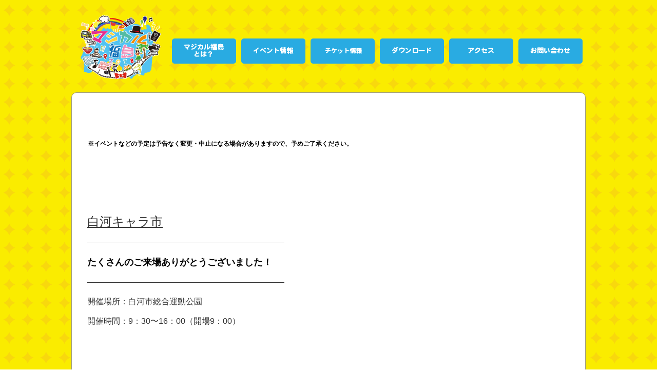

--- FILE ---
content_type: text/html; charset=utf-8
request_url: http://magicalfukushima.com/2018_event
body_size: 5427
content:
<!DOCTYPE html>
<html>
<head>
  <meta http-equiv="content-type" content="text/html; charset=utf-8">
  <link href="/wp-content/themes/first_magical/style.css" rel="stylesheet" type="text/css">
  <meta name="viewport" content="width=device-width, initial-scale=1.0, minimum-scale=1.0, maximum-scale=1.0, user-scalable=yes">
  <script type="text/javascript" src="https://ajax.googleapis.com/ajax/libs/jquery/1.9.1/jquery.min.js?ver=3.8.1"></script>
  <script type="text/javascript" src="/wp-content/themes/first_magical/js/stickUp.js"></script>
  <script type="text/javascript" src="/wp-content/themes/first_magical/js/stickUp.min.js"></script>
  <meta name="keywords" content="マジカル福島2018,日本一大きい文化祭,福島県,イベント">
  <meta name="description" content="マジカル福島では福島県民主体の日本一大きな文化祭です。福島県の各市町村をつなぎ、本気で遊ぶ、本気の文化祭です">
  <link rel="stylesheet" href="/wp-content/themes/first_magical/flexslider.css" type="text/css">
  <script src="/wp-content/themes/first_magical/js/jquery.flexslider.js"></script>
  <script type="text/javascript" charset="utf-8">
  $(window).load(function() {
  $('.flexslider').flexslider();
  });
  </script>
  <script type="text/javascript">
  $(function(){
  $("#toggle").click(function(){
    $("#menu").slideToggle();
    return false;
  });
  $(window).resize(function(){
    var win = $(window).width();
    var p = 480;
    if(win > p){
      $("#menu").show();
    } else {
      $("#menu").hide();
    }
  });
  });
  </script>
  <script type="text/javascript">
  $(function() {
    $(window).scroll(function() {
            var dy = $(this).scrollTop();
            $('#menu').css('top', dy < 20 ? 20-dy : 0);
    });
  });
  </script>
  <script type="text/javascript">
  $(function() {
  $('a[href*=#]:not([href=#])').click(function() {
    if (location.pathname.replace(/^\//,'') == this.pathname.replace(/^\//,'') && location.hostname == this.hostname) {
      var target = $(this.hash);
      target = target.length ? target : $('[name=' + this.hash.slice(1) +']');
      if (target.length) {
        $('html,body').animate({
          scrollTop: target.offset().top
        }, 1000);
        return false;
      }
    }
  });
  });
  </script>
  <title>マジカル福島2018公式HP｜マジカル福島は日本一長い（期間）文化祭!!本気（マジ）の福島を発信します!!</title>
  <link rel="dns-prefetch" href="//webfonts.xserver.jp">
  <link rel="dns-prefetch" href="//s0.wp.com">
  <link rel="dns-prefetch" href="//s.gravatar.com">
  <link rel="dns-prefetch" href="//s.w.org">
  <script type="text/javascript">
                        window._wpemojiSettings = {"baseUrl":"https:\/\/s.w.org\/images\/core\/emoji\/2.3\/72x72\/","ext":".png","svgUrl":"https:\/\/s.w.org\/images\/core\/emoji\/2.3\/svg\/","svgExt":".svg","source":{"concatemoji":"http:\/\/magicalfukushima.com\/wp-includes\/js\/wp-emoji-release.min.js?ver=4.8.7"}};
                        !function(a,b,c){function d(a){var b,c,d,e,f=String.fromCharCode;if(!k||!k.fillText)return!1;switch(k.clearRect(0,0,j.width,j.height),k.textBaseline="top",k.font="600 32px Arial",a){case"flag":return k.fillText(f(55356,56826,55356,56819),0,0),b=j.toDataURL(),k.clearRect(0,0,j.width,j.height),k.fillText(f(55356,56826,8203,55356,56819),0,0),c=j.toDataURL(),b!==c&&(k.clearRect(0,0,j.width,j.height),k.fillText(f(55356,57332,56128,56423,56128,56418,56128,56421,56128,56430,56128,56423,56128,56447),0,0),b=j.toDataURL(),k.clearRect(0,0,j.width,j.height),k.fillText(f(55356,57332,8203,56128,56423,8203,56128,56418,8203,56128,56421,8203,56128,56430,8203,56128,56423,8203,56128,56447),0,0),c=j.toDataURL(),b!==c);case"emoji4":return k.fillText(f(55358,56794,8205,9794,65039),0,0),d=j.toDataURL(),k.clearRect(0,0,j.width,j.height),k.fillText(f(55358,56794,8203,9794,65039),0,0),e=j.toDataURL(),d!==e}return!1}function e(a){var c=b.createElement("script");c.src=a,c.defer=c.type="text/javascript",b.getElementsByTagName("head")[0].appendChild(c)}var f,g,h,i,j=b.createElement("canvas"),k=j.getContext&&j.getContext("2d");for(i=Array("flag","emoji4"),c.supports={everything:!0,everythingExceptFlag:!0},h=0;h<i.length;h++)c.supports[i[h]]=d(i[h]),c.supports.everything=c.supports.everything&&c.supports[i[h]],"flag"!==i[h]&&(c.supports.everythingExceptFlag=c.supports.everythingExceptFlag&&c.supports[i[h]]);c.supports.everythingExceptFlag=c.supports.everythingExceptFlag&&!c.supports.flag,c.DOMReady=!1,c.readyCallback=function(){c.DOMReady=!0},c.supports.everything||(g=function(){c.readyCallback()},b.addEventListener?(b.addEventListener("DOMContentLoaded",g,!1),a.addEventListener("load",g,!1)):(a.attachEvent("onload",g),b.attachEvent("onreadystatechange",function(){"complete"===b.readyState&&c.readyCallback()})),f=c.source||{},f.concatemoji?e(f.concatemoji):f.wpemoji&&f.twemoji&&(e(f.twemoji),e(f.wpemoji)))}(window,document,window._wpemojiSettings);
  </script>
  <style type="text/css">
  img.wp-smiley,
  img.emoji {
        display: inline !important;
        border: none !important;
        box-shadow: none !important;
        height: 1em !important;
        width: 1em !important;
        margin: 0 .07em !important;
        vertical-align: -0.1em !important;
        background: none !important;
        padding: 0 !important;
  }
  </style>
  <link rel="stylesheet" id="simple-payments-css" href="/wp-content/plugins/jetpack/modules/simple-payments/simple-payments.css?ver=4.8.7" type="text/css" media="all">
  <link rel="stylesheet" id="contact-form-7-css" href="/wp-content/plugins/contact-form-7/includes/css/styles.css?ver=4.9" type="text/css" media="all">
  <link rel="stylesheet" id="fsb-image-css" href="/wp-content/plugins/simple-full-screen-background-image/includes/fullscreen-image.css?ver=4.8.7" type="text/css" media="all">
  <link rel="stylesheet" id="wc-shortcodes-style-css" href="/wp-content/plugins/wc-shortcodes/public/assets/css/style.css?ver=3.40" type="text/css" media="all">
  <link rel="stylesheet" id="sccss_style-css" href="/?sccss=1&ver=4.8.7" type="text/css" media="all">
  <link rel="stylesheet" id="wordpresscanvas-font-awesome-css" href="/wp-content/plugins/wc-shortcodes/public/assets/css/font-awesome.min.css?ver=4.6.3" type="text/css" media="all">
  <link rel="stylesheet" id="open-sans-css" href="https://fonts.googleapis.com/css?family=Open+Sans%3A300italic%2C400italic%2C600italic%2C300%2C400%2C600&subset=latin%2Clatin-ext&ver=4.8.7" type="text/css" media="all">
  <link rel="stylesheet" id="jetpack_css-css" href="/wp-content/plugins/jetpack/css/jetpack.css?ver=5.2.1" type="text/css" media="all">
  <script type="text/javascript" src="/wp-includes/js/jquery/jquery.js?ver=1.12.4"></script>
  <script type="text/javascript" src="/wp-includes/js/jquery/jquery-migrate.min.js?ver=1.4.1"></script>
  <script type="text/javascript" src="//webfonts.xserver.jp/js/xserver.js?ver=1.1.0"></script>
  <link rel="https://api.w.org/" href="/wp-json/">
  <link rel="EditURI" type="application/rsd+xml" title="RSD" href="/xmlrpc.php?rsd">
  <link rel="wlwmanifest" type="application/wlwmanifest+xml" href="/wp-includes/wlwmanifest.xml">
  <link rel="canonical" href="/2018_event/">
  <link rel="shortlink" href="http://wp.me/P98wv0-lN">
  <link rel="alternate" type="application/json+oembed" href="/wp-json/oembed/1.0/embed?url=http%3A%2F%2Fmagicalfukushima.com%2F2018_event%2F">
  <link rel="alternate" type="text/xml+oembed" href="/wp-json/oembed/1.0/embed?url=http%3A%2F%2Fmagicalfukushima.com%2F2018_event%2F&format=xml">
  <link rel="dns-prefetch" href="//v0.wordpress.com">
  <link rel="dns-prefetch" href="//s0.wp.com">
  <link rel="dns-prefetch" href="//s1.wp.com">
  <link rel="dns-prefetch" href="//s2.wp.com">
  <link rel="dns-prefetch" href="//0.gravatar.com">
  <link rel="dns-prefetch" href="//1.gravatar.com">
  <link rel="dns-prefetch" href="//2.gravatar.com">
  <style type="text/css">
  img#wpstats{display:none}
  </style>
  <style type="text/css">
  .recentcomments a{display:inline !important;padding:0 !important;margin:0 !important;}
  </style>
  <meta property="og:type" content="article">
  <meta property="og:title" content="2018イベント情報">
  <meta property="og:url" content="https://magicalfukushima.com/2018_event/">
  <meta property="og:description" content="  ※イベントなどの予定は予告なく変更・中止になる場合がありますので、予めご了承ください。 &nbs…">
  <meta property="article:published_time" content="2018-08-25T15:00:32+00:00">
  <meta property="article:modified_time" content="2018-10-04T08:50:39+00:00">
  <meta property="og:site_name" content="マジカル福島2018">
  <meta property="og:image" content="https://magicalfukushima.com/wp-content/uploads/2018/08/kinjitu.png">
  <meta property="og:locale" content="ja_JP">
  <meta name="twitter:card" content="summary">
</head>
<body class="page-template-default page page-id-1351 wc-shortcodes-font-awesome-enabled">
  <div id="body_top"></div>
  <header>
    <div id="menu2">
      <label for="Panel1">menu</label> 
      <ul>
        <li>
          <a href="/">HOME</a>
        </li>
        <li>
          開催概要
        </li>
        <li>
          イベント情報
        </li>
        <li>
          チケット情報
        </li>
        <li>
          ダウンロード
        </li>
        <li>
          アクセス
        </li>
        <li>
          お問い合わせ
        </li>
      </ul>
    </div>
  </header>
  <div align="center">
    <div id="menu3">
      <div id="logo_area">
        <a href="/"><img src="/wp-content/themes/first_magical/images/logo.png"></a>
      </div>
      <div id="menu_area">
        <ul>
          <li>
            <img src="/wp-content/themes/first_magical/images/menu1.png">
          </li>
          <li>
            <img src="/wp-content/themes/first_magical/images/menu3.png">
          </li>
          <li>
            <img src="/wp-content/themes/first_magical/images/menu5.png">
          </li>
          <li>
            <img src="/wp-content/themes/first_magical/images/menu6.png">
          </li>
          <li>
            <img src="/wp-content/themes/first_magical/images/menu7.png">
          </li>
          <li>
            <img src="/wp-content/themes/first_magical/images/menu8.png">
          </li>
        </ul>
      </div>
    </div>
    <div class="clear"></div>
    <div align="center">
      <div class="news_low">
        　
        <div class="normal_text">
          <p> </p>
          <p><strong><img class="alignnone size-full wp-image-1366" src="/wp-content/uploads/2018/08/event-top.jpg" alt="" width="961" height="102" srcset="/wp-content/uploads/2018/08/event-top.jpg 961w, /wp-content/uploads/2018/08/event-top-300x32.jpg 300w, /wp-content/uploads/2018/08/event-top-768x82.jpg 768w" sizes="(max-width: 961px) 100vw, 961px"><span style="font-size: 12px;">※イベントなどの予定は予告なく変更・中止になる場合がありますので、予めご了承ください。</span></strong></p>
          <p> </p>
          <p><img class="alignnone size-full wp-image-1374" src="/wp-content/uploads/2018/08/092930.png" alt="" width="203" height="60"></p>
          <p> </p>
          <p><span style="font-size: 24px;"><a href="https://chara-1.jp/"><span style="font-family: arial, helvetica, sans-serif;">白河キャラ市</span></a></span></p>
          <p>――――――――――――――――――――――――</p>
          <p><strong><span style="font-family: arial, helvetica, sans-serif;">たくさんのご来場ありがとうございました！</span></strong></p>
          <p>――――――――――――――――――――――――</p>
          <p><span style="font-family: arial, helvetica, sans-serif;">開催場所：白河市総合運動公園</span></p>
          <p><span style="font-family: arial, helvetica, sans-serif;">開催時間：9：30〜16：00（開場9：00）</span></p>
          <p> </p>
          <p><span style="font-family: arial, helvetica, sans-serif;"><img class="alignnone size-full wp-image-1372" src="/wp-content/uploads/2018/08/0930.png" alt="" width="193" height="60"> </span></p>
          <p><span style="font-family: arial, helvetica, sans-serif; font-size: 24px;"><a href="https://www.datenikuru.jp/?p=557">伊達なアニメフェス</a></span></p>
          <p>――――――――――――――――――――――――</p>
          <p><span style="font-family: arial, helvetica, sans-serif;"><strong>たくさんのご来場ありがとうございました！</strong></span></p>
          <p>――――――――――――――――――――――――</p>
          <p><span style="font-family: arial, helvetica, sans-serif;">開催場所：伊達市保原体育館メイン会場、他</span></p>
          <p><span style="font-family: arial, helvetica, sans-serif;">開館時間：<span lang="en-US">10</span>：<span lang="en-US">00</span>～<span lang="en-US">17</span>：<span lang="en-US">00</span></span></p>
          <p><span style="font-family: arial, helvetica, sans-serif;">ゲスト：保志総一朗、逢坂良太、山本兼平</span></p>
          <p> </p>
          <p><img class="alignnone size-full wp-image-1375" src="/wp-content/uploads/2018/08/100607.png" alt="" width="194" height="60"></p>
          <p><span style="font-size: 24px;"><span style="font-family: arial, helvetica, sans-serif;">マジカルフェスティバル<span lang="en-US">2018</span></span></span></p>
          <p><span style="font-family: arial, helvetica, sans-serif;">開催場所：三春町（福島さくら遊学舎）</span></p>
          <p><span style="font-family: arial, helvetica, sans-serif;">＞タイムスケジュール</span></p>
          <p><span style="font-family: arial, helvetica, sans-serif;">ゲスト：10月6日（土）</span></p>
          <p><span style="font-family: arial, helvetica, sans-serif;">【ご当地アイドルマジカルバトル】<span lang="en-US">Alice</span>＆<span lang="en-US">Rabbits／</span><span lang="en-US">POEM／</span><span lang="en-US">ShuN-R</span>＠<span lang="en-US">n GIRLS／</span>アイくるガールズ</span></p>
          <p><span style="font-family: arial, helvetica, sans-serif;">【愛姫アニメーション トークショー】東山奈央／下野紘</span></p>
          <p><span style="font-family: arial, helvetica, sans-serif;">【人力戦艦!?汐風澤風 トークショー】山下誠一郎／上坂すみれ</span></p>
          <p><span style="font-family: arial, helvetica, sans-serif;">【食べちゃたっていいのにな！ トークショー】内田彩／桑島法子／上坂すみれ／ブリドカットセーラ恵美</span></p>
          <p><a href="http://wp.me/P98wv0-mF"><span style="font-family: arial, helvetica, sans-serif;">＞＞詳しい情報はコチラ！</span></a></p>
          <p><a href="/ticket/">＞＞＞チケット情報はコチラ！</a></p>
          <p> </p>
          <p><span style="font-family: arial, helvetica, sans-serif;">ゲスト：10月7日（日）</span></p>
          <p><span style="font-family: arial, helvetica, sans-serif;">【フライングベイビーズトークショー】ブリドカットセーラ恵美／山口立花子／佳村はるか</span></p>
          <p><span style="font-family: arial, helvetica, sans-serif;">【ALICE トーク＆ライブ】<span lang="en-US">ALICE</span></span></p>
          <p><span lang="en-US" style="font-family: arial, helvetica, sans-serif;">【「蒼きウル」「トップをねらえ3」を語る】貞本義行／山賀博之</span></p>
          <p><span style="font-family: arial, helvetica, sans-serif;"><span lang="en-US">【政宗ダテニクル トークショー】遠藤広之／寺島惇太／山口立花子</span></span></p>
          <p><a href="http://wp.me/P98wv0-mF">＞＞詳しい情報はコチラ！！</a></p>
          <p><a href="/ticket/">＞＞＞チケット情報はコチラ！！</a></p>
          <p> </p>
          <p> </p>
          <p><img class="alignnone size-full wp-image-1373" src="/wp-content/uploads/2018/08/1008.png" alt="" width="193" height="60"></p>
          <p><span style="font-size: 24px;"><!-- magicalfukushima.com <a href="https://adv-kikaku.com/archives/events/aizu25sp"> --><span style="font-family: arial, helvetica, sans-serif;"><span lang="en-US"><span style="color: #222222;">ADVENTURESin</span></span><span style="color: #222222;">会津</span></span><!-- magicalfukushima.com </a> --></span></p>
          <p><span style="font-family: arial, helvetica, sans-serif;">開催場所：会津アピオスペース</span></p>
          <p><span style="font-family: arial, helvetica, sans-serif;">開催時間：<span lang="en-US">10</span>：<span lang="en-US">00</span>～<span lang="en-US">17</span>：<span lang="en-US">00</span></span></p>
          <p><span style="font-family: arial, helvetica, sans-serif;">ゲスト：沢城千春</span></p>
          <p> </p>
          <p><img class="alignnone size-full wp-image-1376" src="/wp-content/uploads/2018/08/kinjitu.png" alt="" width="194" height="60"></p>
          <p><span style="font-size: 24px; font-family: arial, helvetica, sans-serif;">アートテクノロジア<span lang="en-US">2018</span></span></p>
          <p><span style="font-family: arial, helvetica, sans-serif;">近日情報公開</span></p>
          <p> </p>
          <p><span style="font-family: arial, helvetica, sans-serif;">ーーーーーーーーーーーーーーーーーーーーーーーーーーーーーーーーーーーーーーーーーーーーーーーーーーーーーーーーーー</span><br>
          <span style="font-family: arial, helvetica, sans-serif;"><a href="/2017_event/">▶︎2017年のイベント情報はコチラ</a></span><br>
          <span style="font-family: arial, helvetica, sans-serif;"><a href="/2016_event/">▶︎2016年のイベント情報はコチラ</a></span></p>
          <p> </p>
        </div>
      </div>
    </div>
    <div class="clear">
       
    </div>
  </div>
  <footer>
    <div id="copyright">
      (c) マジカル福島2018 All rights reserved.
    </div>
  </footer>
  
<script defer src="https://static.cloudflareinsights.com/beacon.min.js/vcd15cbe7772f49c399c6a5babf22c1241717689176015" integrity="sha512-ZpsOmlRQV6y907TI0dKBHq9Md29nnaEIPlkf84rnaERnq6zvWvPUqr2ft8M1aS28oN72PdrCzSjY4U6VaAw1EQ==" data-cf-beacon='{"version":"2024.11.0","token":"ba30a9a5710942fb9f78dd953b780045","r":1,"server_timing":{"name":{"cfCacheStatus":true,"cfEdge":true,"cfExtPri":true,"cfL4":true,"cfOrigin":true,"cfSpeedBrain":true},"location_startswith":null}}' crossorigin="anonymous"></script>
</body>
</html>



--- FILE ---
content_type: text/html; charset=utf-8
request_url: http://magicalfukushima.com/?sccss=1&ver=4.8.7
body_size: 2625
content:
<!DOCTYPE html>
<html>
<head>
  <meta http-equiv="content-type" content="text/html; charset=utf-8">
  <link href="/wp-content/themes/first_magical/style.css" rel="stylesheet" type="text/css">
  <meta name="viewport" content="width=device-width, initial-scale=1.0, minimum-scale=1.0, maximum-scale=1.0, user-scalable=yes">
  <script type="text/javascript" src="https://ajax.googleapis.com/ajax/libs/jquery/1.9.1/jquery.min.js?ver=3.8.1"></script>
  <script type="text/javascript" src="/wp-content/themes/first_magical/js/stickUp.js"></script>
  <script type="text/javascript" src="/wp-content/themes/first_magical/js/stickUp.min.js"></script>
  <meta name="keywords" content="マジカル福島2018,日本一長い（期間）文化祭,福島県,イベント">
  <meta name="description" content="マジカル福島はマジカル福島は日本一長い（期間）文化祭!!本気（マジ）の福島を発信します!!">
  <link rel="stylesheet" href="/wp-content/themes/first_magical/flexslider.css" type="text/css">
  <script src="/wp-content/themes/first_magical/js/jquery.flexslider.js"></script>
  <script type="text/javascript" charset="utf-8">
  $(window).load(function() {
  $('.flexslider').flexslider();
  });
  </script>
  <script type="text/javascript">
  $(function(){
  $("#toggle").click(function(){
    $("#menu").slideToggle();
    return false;
  });
  $(window).resize(function(){
    var win = $(window).width();
    var p = 480;
    if(win > p){
      $("#menu").show();
    } else {
      $("#menu").hide();
    }
  });
  });
  </script>
  <script type="text/javascript">
  $(function() {
    $(window).scroll(function() {
            var dy = $(this).scrollTop();
            $('#menu').css('top', dy < 20 ? 20-dy : 0);
    });
  });
  </script>
  <script type="text/javascript">
  $(function() {
  $('a[href*=#]:not([href=#])').click(function() {
    if (location.pathname.replace(/^\//,'') == this.pathname.replace(/^\//,'') && location.hostname == this.hostname) {
      var target = $(this.hash);
      target = target.length ? target : $('[name=' + this.hash.slice(1) +']');
      if (target.length) {
        $('html,body').animate({
          scrollTop: target.offset().top
        }, 1000);
        return false;
      }
    }
  });
  });
  </script>
  <title>マジカル福島2018公式HP｜マジカル福島は日本一長い（期間）文化祭!!本気（マジ）の福島を発信します!!</title>
</head>
<body>
<div id="body_top" style="margin-top: 0px;"></div>
<header>
<div id="menu2"><label for="Panel1">menu</label>
<ul>
<li><a href="/">HOME</a></li>
<li><a href="overview">開催概要</a></li>
<li><a href="2018_event">イベント情報</a></li>
<li><a href="ticket">チケット情報</a></li>
<li><a href="download">ダウンロード</a></li>
<li><a href="access">アクセス</a></li>
<li><a href="inquiry">お問い合わせ</a></li>
</ul>
</div>
</header>
<div align="center">
<div id="menu3">
<div id="logo_area"><a href="/"><img src="/wp-content/themes/first_magical/images/logo.png"></a></div>
<div id="menu_area">
<ul>
<li><a href="overview"><img src="/wp-content/themes/first_magical/images/menu1.png"></a></li>
<li><a href="2018_event"><img src="/wp-content/themes/first_magical/images/menu3.png"></a></li>
<li><a href="ticket"><img src="/wp-content/themes/first_magical/images/menu5.png"></a></li>
<li><a href="download"><img src="/wp-content/themes/first_magical/images/menu6.png"></a></li>
<li><a href="access"><img src="/wp-content/themes/first_magical/images/menu7.png"></a></li>
<li><a href="inquiry"><img src="/wp-content/themes/first_magical/images/menu8.png"></a></li>
</ul>
</div>
</div>
<div class="clear"></div>
<div align="center">
<div id="main_area"><img src="/wp-content/themes/first_magical/images/top.png"></div>
</div>
<section>
<div id="news_icon"><img src="/wp-content/themes/first_magical/images/news.png"></div>
<div class="container">
<div id="infos">
<ul>
<li><span>2018.10.02</span> フライングベイビーズオーディション参加者発表！</li>
<li><span>2018.09.28</span> チケットの返金に関しまして　追記</li>
<li><span>2018.09.23</span> 重要なお知らせ　　　　　　　　　　　　　　　　　　　　</li>
<li><span>2018.09.23</span> チケットのご返金に関しまして　　　　　　　　　　　　　　　　　</li>
<li><span>2018.09.23</span> 確定出演者情報</li>
<li>2024.10.23 マジカル福島実行委員会推薦！日本のアニメスロット、<a href="https://xn--u9jxfraf9dygrh1cc8466k16c.com/%E3%82%AA%E3%83%B3%E3%83%A9%E3%82%A4%E3%83%B3%E3%82%B9%E3%83%AD%E3%83%83%E3%83%88/%E3%83%AA%E3%83%88%E3%83%AB%E3%83%AC%E3%83%83%E3%83%89vs%E3%83%93%E3%83%83%E3%82%B0%E3%82%A6%E3%83%AB%E3%83%95-%E3%82%AB%E3%82%B8%E3%83%8E">hood vs wolf</a>参加者概要はこちらから。</li>
</ul>
</div>
<div id="old_news"><a href="/old_news"><img src="/wp-content/themes/first_magical/images/old_news.png"></a></div>
<div class="clear"></div>
</div>
</section>
<div class="clear"></div>
<div class="inquiry_area">
<div class="inquiry_size">
<div class="sns_button">
<div>
<ul id="-8399966434036146922"><li><a href="/disney-plus-tv-shows-family-night-favorites">Disney Plus TV Shows: Family Night Favorites</a> - 2025-11-11</li><li><a href="/the-hunting-party-cast-character-guide-breakdown">The Hunting Party Cast: Character Guide Breakdown</a> - 2025-11-11</li><li><a href="/what-party-was-abraham-lincoln-in-portrayals">What Party Was Abraham Lincoln In Portrayals</a> - 2025-11-11</li><li><a href="/adam-driver-movies-intensity-mystery-magnetism">Adam Driver Movies: Intensity, Mystery, Magnetism</a> - 2025-11-06</li><li><a href="/steve-carell-highlights-movies-and-tv-range">Steve Carell Highlights: Movies And TV Range</a> - 2025-11-06</li><li><a href="/red-rocks-concerts-how-to-plan-perfectly">Red Rocks Concerts: How To Plan Perfectly</a> - 2025-11-05</li></ul>
</div>
</div>
<div class="sns_button"></div>
<div class="sns_button"></div>
</div>
</div>
<div class="clear"></div>
<div class="inquiry_area2">
<div class="inquiry_size2">
<div align="center"><strong>福島ガイナ公式ホームページでもマジカル福島の情報を公開しております</strong><br>福島ガイナ公式ホームページ：<!-- magicalfukushima.com <a href="http://fukushimagainax.co.jp/" target="_blank"> -->http://fukushimagainax.co.jp/<!-- magicalfukushima.com </a> --></div>
<hr>
<div id="inquiry_logo2"><img src="/wp-content/themes/first_magical/images/inquiry_logo.png"></div>
<div class="large_font">マジカル福島　お問い合わせ先</div>
【マジカル福島実行委員会 事務局】(福島ガイナ内)<br><br>TEL：　FAX：</div>
</div>
</div>
<footer>
<div id="copyright">(c) マジカル福島2018 All rights reserved.<br><a href="/cdn-cgi/l/email-protection" class="__cf_email__" data-cfemail="afdcdadfdfc0dddbefdcc6dbcac7c0c3cbcadd81c1cadb">[email&#160;protected]</a></div>
</footer>
<script data-cfasync="false" src="/cdn-cgi/scripts/5c5dd728/cloudflare-static/email-decode.min.js"></script></body>
</html>


--- FILE ---
content_type: text/css;charset=UTF-8
request_url: http://magicalfukushima.com/wp-content/themes/first_magical/style.css
body_size: 3462
content:
body {
	-webkit-text-size-adjust: 100%;
	word-break: break-all;
	margin:0px auto;
	text-align:center;
	background-image:url(images/top_bg.png);
	color:#333;
	font-family:'Lato', 'Hiragino Kaku Gothic ProN', 'ヒラギノ角ゴ ProN W3', Meiryo, メイリオ, sans-serif;

}

.text_red {
	color:#F00;

}

header {
	max-width:1000px;
	margin:0px auto;
}

#body_top {
	
	background-repeat:repeat-x;
	height:0px;
	margin-bottom:0px;
	margin-top:0px;
}

section {
	max-width:1000px;
	margin:0px auto;	
}




img {
	max-width:100%; /* 画像の最大幅 */
	width /***/:auto; /* IE8のみ */
	height:auto;
	vertical-align:bottom;
	border:0;
}


hr {
	clear:both;
	margin:10px 0px;
}

a:link { color:#333; }
a:visited { color:#333; }
a:hover { color:#00a0e9; }
a:active { color: #00a0e9; }

a:hover img{
	opacity: 0.7;
}

header {
	max-width:1000px;
	margin:0px auto;
}

footer {
	background-image:url(images/copyright_bg.png);
	background-reoeat:repeat-x;
	margin:0px auto;
	padding:10px 0px 20px 0px;
	color:#FFF;
}

strong {
	color:#000000;
	font-size:large;
}

li {
	list-style:none;
	float:left;	
}

.normal_text {
	padding:0px 10px;
	color:#333;
}

#menu3 {
	max-width:1000px;
	margin-top:10px;	
}

#title {
	padding:30px 0px 10px 0px;	
}

#title_sp {
	display:none;	
}

@media only screen and (max-width: 780px) {
#title {
	display:none;
}
#title_sp {
	display:block;
	padding-top:10px;
	font-weight:bold;	
	font-size:x-large;
}

}

#logo_area {
		float:left;
	margin:15px 0px 0px 10px;
}


#menu_area {
	float:right;
	max-width:1000px;
}

#menu_area ul{
	padding:0px;
	float:right;
	margin:60px 0px 0px 10px;
}

#menu_area li {
	margin:5px;
}

#date_tab {
	max-width:1100px;
}

#date_tab ul{
	margin-left:15px;
}

#date_tab li{
	margin-left:5px;
}

#date_tab_sp {
	display:none;	
}

@media only screen and (max-width: 780px) {
#date_tab {
	display:none;	
}

#date_tab_sp {
	display:block;	
}

#date_tab_sp li{
	text-align:center;
	padding:10px;
	margin-bottom:5px;
	width:85%;
	line-height:100%;
	font-weight:bold;
	font-size:large;
	border:1px solid #999999;
	-moz-border-radius: 5px;
	-webkit-border-radius: 5px;
	-o-border-radius: 5px;
	-ms-border-radius: 5px;
}

#date_tab_sp li a{
	text-decoration:none;
	color:#333;
}

#date_1103 {
	background-color:#FCBEC1;
}
#date_1103_over {
	background-color:#D80C18;
}
#date_1103_over a{
	color:#FFF!important;
}

#date_1104 {
	background-color:#DBEBD0;
}
#date_1104_over {
	background-color:#73AE4A;
}
#date_1104_over a{
	color:#FFF!important;
}

#date_1105 {
	background-color:#FEEECA;
}
#date_1105_over {
	background-color:#FBB71A;
}
#date_1105_over a{
	color:#FFF!important;
}


#date_1106 {
	background-color:#D2ECF9;
}
#date_1106_over {
	background-color:#1B92CB;
}
#date_1106_over a{
	color:#FFF!important;
}


#date_1107 {
	background-color:#F8D1E3;
}

#date_1107_over {
	background-color:#E03281;
}

#date_1107_over a{
	color:#FFF!important;
}

}





/** table **/



table {
    border-top: 1px solid #4f4d47;
    border-right: 1px solid #4f4d47;
    width: 940px;
    border-spacing: 0;
    margin: 0 auto;
}
th, td {
    border-bottom: 1px solid #4f4d47;
    border-left: 1px solid #4f4d47;
    text-align: center;
    padding: 5px;
	background-color:#FBF8F4;
}

td a {
	font-weight:bold;	
}

th { background-color: #FAD4D1; color: #333;}

.timetable_area {
	margin-bottom:30px;	
}


@media only screen and (max-width: 720px) {
	
/*-------------- レイアウトを変更する --------------*/
#timetable table { width: 100%; border:none; padding: 10px;}
#timetable thead { display: none;}
#timetable tr {
	display: block;
	margin-bottom: 10px;
	border-top: 1px solid #4f4d47;
}
#timetable td {
	display: block;
	text-align: center;
	border-right: 1px solid #4f4d47;
	border-bottom: none;
	padding: 10px;
}

/* tdのデザイン */
#timetable td:nth-of-type(1) { background-color: #FAD4D1; text-align: center; color: #fff; padding:5px; font-weight:bold;}
#timetable td:last-child { border-bottom: 1px solid #4f4d47;}
#timetable td:before {
	color: #4f4d47;
	display: block;
	background-color: #FBF8F4;
}

/* contentでタイトルを追加 */
#timetable td:nth-of-type(2):before { content: "会場"; font-weight:bold; padding:5px;background-color: #FCE4E2;}
#timetable td:nth-of-type(3):before { content: "開催時間"; font-weight:bold; padding:5px; background-color: #FCE4E2;}
#timetable td:nth-of-type(4):before { content: "ゲスト"; font-weight:bold; padding:5px; background-color: #FCE4E2;}



}
/** table **/













.timetable_area2 {
	margin-bottom:30px;	
}


@media only screen and (max-width: 720px) {
	
/*-------------- レイアウトを変更する --------------*/
#timetable2 table { width: 100%; border:none; padding: 10px;}
#timetable2 thead { display: none;}
#timetable2 tr {
	display: block;
	margin-bottom: 1px;
	border-top: 1px solid #4f4d47;
}
#timetable2 td {
	display: block;
	text-align: center;
	border-right: 1px solid #4f4d47;
	border-bottom: none;
	padding: 10px;
}

/* tdのデザイン */
#timetable2 td:nth-of-type(1) { background-color: #FAD4D1; text-align: center; color: #fff; padding:5px; font-weight:bold;}
#timetable2 td:last-child { border-bottom: 10px solid #4f4d47;}
#timetable2 td:before {
	color: #4f4d47;
	display: block;
	background-color: #FBF8F4;
}

/* contentでタイトルを追加 */
#timetable2 td:nth-of-type(2):before { content: "出演イベント名"; font-weight:bold; padding:5px;background-color: #FCE4E2;}
#timetable2 td:nth-of-type(3):before { content: "出演内容"; font-weight:bold; padding:5px; background-color: #FCE4E2;}
#timetable2 td:nth-of-type(4):before { content: "備考"; font-weight:bold; padding:5px; background-color: #FCE4E2;}



}
/** table **/
















.clear {
	clear:both;
}




#copyright {
	margin-top:5px;
}


#main_area {
	margin-top:20px;	
}


#footer_area {
	background-image:url(images/footer_bg.png);
	background-repeat:no-repeat;
	background-size:cover;
	margin:0px auto;
}


.inquiry_area {
	background-color:#FFF;
	border:2px solid #bae3f9;
	-moz-border-radius: 6px;
	-webkit-border-radius: 6px;
	-o-border-radius: 6px;
	-ms-border-radius: 6px;	
	max-width:960px;	
	margin:20px auto;
	text-align:center;
	padding:10px;
}

.inquiry_size {
	max-width:1000px;
	margin:0px auto;
	text-align:left;
	height:95px;
}



.inquiry_area2 {
	background-color:#FFF;
	border:2px solid #bae3f9;
	-moz-border-radius: 6px;
	-webkit-border-radius: 6px;
	-o-border-radius: 6px;
	-ms-border-radius: 6px;	
	max-width:960px;	
	margin:20px auto;
	text-align:center;
	padding:10px;
}

.inquiry_size2 {
	max-width:700px;
	margin:10px auto;
	text-align:left;
	height:240px;
}

#inquiry_logo2{
	float:left;
	margin:0px auto;
	padding-right:20px;
	
}

.large_font {
	font-size:20px;
	font-weight:bold;
	padding-top:10px;
	padding-bottom:10px;	
}

.sns_button {
	float:left;
	margin-right:8px;
}

@media only screen and (max-width: 780px) {
	
.inquiry_area {
	width:80%;
}

	
	
.inquiry_size {
	height:100%;
}

.sns_button {
	float:none;
	margin-right:0px;
	margin-bottom:10px;
	text-align:center;
}


#logo_area{
	float:none;
}


#logo_area img {
}

#menu_area {
	display:none;	
}

.inquiry_size2 {
	height:auto;
}

#inquiry_logo2 {
	float:none;
	display:block;
	margin:0px auto;
	text-align:center;
}

}


#news_icon {
	float:left;	
	margin-top:10px;
	padding-top:10px;
}
@media screen and (max-width: 950px) {
#news_icon {
	display:none;
}
}

.container {
	float:right;
	margin:20px auto;
	text-align:left;
	padding:15px;
	width:780px;
	height:100%;
	line-height:140%;
	background-color:#FFF;
	border:1px solid #999999;
	-moz-border-radius: 10px;
	-webkit-border-radius: 10px;
	-o-border-radius: 10px;
	-ms-border-radius: 10px;	
}

@media screen and (max-width: 950px) {
.container {
	float:inherit;
	width:90%;
	height:auto;
	max-height:100%;
}	
}


#infos {
	float:left;
	margin-left:10px;
}
@media only screen and (max-width: 780px) {
#infos {
	float:left;
	margin-left:0px;
	margin-bottom:20px;
	width:100%;
}	
}


#infos ul {
   margin:0;
   padding:0;
   list-style:none;
}

#infos li {
   padding:5px 0 0px 7em;
   text-indent: -7em;
}

#infos li span {
   display:inline-block;
   width:7em;
   text-indent:0;
}

#infos li a {
   color:#000;
}

#infos li a:hover {
   text-decoration:underline;
   color:#AB0404;

}


.news_low {
	margin-top:20px;
	text-align:left;
	padding:10px 20px;
	width:960px;
	line-height:140%;
	background-color:#FFF;
	border:1px solid #999999;
	-moz-border-radius: 10px;
	-webkit-border-radius: 10px;
	-o-border-radius: 10px;
	-ms-border-radius: 10px;	
}

@media only screen and (max-width: 780px) {
.news_low {
	width:85%;
}	
}


h3 {
  border-left: 10px solid #ff4a9f;
  padding: 0.5em;
}

h4 {
    margin: 0 0 1.5em;
    padding: 0.8em;
    border-left: 7px solid #ff4a9f;
    border-bottom: 1px dashed #ff4a9f;
    font-size: 1.143em;
    font-weight: bold;
}

h5 { 
    position: relative;
    margin: 0 0 1.5em;
    padding: 0.8em;
    background: #fff100;
    color: #ffffff;
    font-size: 1.143em;
    font-weight: bold;
    border-radius: 5px;
    -webkit-border-radius: 5px;
    -moz-border-radius: 5px;
}
 
h5:after{
    position: absolute;
    bottom: -15px;
    left: 5%;
    z-index: 90;
    margin-left: -15px;
    border-top: 15px solid #fff100;
    border-left: 15px solid transparent;
    border-right: 15px solid transparent;
    border-bottom: 0;
    content: "";
}

.single_text {
	line-height:160%;
}

.date_text {
	padding:10px 10px 0px 0px;
	text-align:right;
	font-size:18px;
}



dl{
     width:100%;
     border: 1px solid #666666;
     padding:3%;
     box-sizing: border-box;
     background-color:#fafafa;
}
    
dl dt{
     border-top:1px dashed #666666;
     float: left;
     width:20%;
     padding:2% 0;
}
dl dd{
     border-top:1px dashed #666666;
     padding:2% 0;
     margin-left: 20%;
}

dl dt:first-child{
     border-top:none;
}

dl dt:first-child + dd{
     border-top:none;
}

#old_news {
	padding-top:10px;
	padding-right:10px;
	float:right;
}





























/** res **/




#menu2{
  display: none;
}

#fixed {
 display:none;	
}

#toggle{ 
 display: none;
}



@media only screen and (max-width: 780px) {

#menu2{
	display: block;
	top:0;
	width:100%;
}

label {
    background: #0E6EB8;
    color: #fff;
	font-weight:bold;
    padding: 10px;
    display: block;
    margin: 0;
	background-image:url(images/menu_bg.jpg);
	background-repeat:no-repeat;
	background-position:5% 50%;
}

input[type="checkbox"].on-off{
    display: none;
}

#menu2 ul {
    -webkit-transition: all 0.5s;
    -moz-transition: all 0.5s;
    -ms-transition: all 0.5s;
    -o-transition: all 0.5s;
    transition: all 0.5s;
    margin: 0;
    padding: 0;
    list-style: none;
}

#menu2 li {
    padding: 8px;
		width:100%;
	margin:0px auto;
	text-align:center;
	background-color:#FFF;
}

#menu2 li a{
	text-decoration:none;
}

input[type="checkbox"].on-off + ul{
    height: 0;
    overflow: hidden;
}

input[type="checkbox"].on-off:checked + ul{
    height: 100%;
}


#toggle {
    display: block;
    width: 100%;
    background: #C8152A;
  }
  #toggle a{
    display: block;
    position: relative;
    padding: 12px 0 10px;
    border-bottom: 1px solid #444;
    color: #fff;
    text-align: center;
    text-decoration: none;
	
  }
  #toggle:before{
    display: block;
    content: "";
    position: absolute;
    top: 50%;
    left: 10px;
    width: 20px;
    height: 20px;
    margin-top: -10px;
  }
  #toggle a:before, #toggle a:after{
    display: block;
    content: "";
    position: absolute;
    top: 50%;
    left: 10px;
    width: 20px;
    height: 4px;
    background: #ccc;
  }
  #toggle a:before{
    margin-top: -6px;
  }
  #toggle a:after{
    margin-top: 2px;
  }
  #fixed {
	display:inline;
}
}

label {
    color: #fff;
    padding: 10px;
    display: block;
    margin: 0;
}

input[type="checkbox"].on-off{
    display: none;
}

input[type="checkbox"].on-off + ul{
    height: 0;
    overflow: hidden;
		width:100%;
	margin:0px auto;
	text-align:center;
}

input[type="checkbox"].on-off:checked + ul{
    height: 380px;
	width:100%;
	margin:0px auto;
	text-align:center;
}










/* contact page */
#form_c .wpcf7 {
	text-align:left;
	padding:30px;
}

.wpcf7 label {
	color:#333;
}

.wpcf7 .wpcf7-response-output {
    margin: 10px 0 0;
    padding: 8px 35px 8px 14px;
    text-shadow: 0 1px 0 rgba(255, 255, 255, 0.5);
    -webkit-border-radius: 4px;
    -moz-border-radius: 4px;
    border-radius: 4px;
}
.wpcf7 .wpcf7-validation-errors {
        color: #B94A48;
        background-color: #F2DEDE;
        border: 1px solid #EED3D7;
}
.wpcf7 .wpcf7-mail-sent-ok {
        color: #3A87AD;
        background-color: #D9EDF7;
        border: 1px solid #BCE8F1;

}
.wpcf7 span.wpcf7-not-valid-tip {
    display: none;
}
.wpcf7 .wpcf7-not-valid {
    background: pink;
}

.wpcf7 .screen-reader-response {
	 display: none;
}

.wpcf7 .screen-reader-response li{
	 display: none;
}


.wpcf7-submit {
font-size: 1.2em;
padding: 5px 30px;
background-color: #248;
color: #fff;
border-style: none;

}
 
.wpcf7-submit:hover:enabled {
background-color: #24d;
color: #fff;
}


#form_c .wpcf7-form-control {
	line-height:200%;
}

#form_c .middle .wpcf7-form-control {
	max-width:200px;
}

#form_c .short .wpcf7-form-control {
	max-width:100px;
}



#form_c .wpcf7-form-control .last_check{
	width:5%;
}


#for_c .wpcf7-form-control-wrap {
	width:50%;
}

span.wpcf7-list-item { display: block; }

textarea {
	width: 650px;
}

/* 確認画面 */ 
.wpcf7 .wpcf7c-conf,
.wpcf7 textarea.wpcf7c-conf{
    border:0;
    padding:0;
    background:#fff;
}


.short .wpcf7-form-control {
	width:100px;
}


@media only screen and (max-width: 480px) {



.wpcf7-form-control {
	max-width:90%;
}

.wpcf7-form-control-wrap {
	width:90%;	
}

textarea {
width: 90%;
}


}

.event_page_h img{
	max-width:450px;
	margin:0px auto;
	text-align:center;		
}

.event_page_w img{
	display:block;
	max-width:900px;
	margin:0px auto;
	text-align:center;
}

.sp_message {
	display:none;
}

@media only screen and (max-width: 780px) {
.event_page_h img{
	max-width:100%;
	width:100%;	
}	

.event_page_w img{
	max-width:100%;
	width:100%;	
}
.sp_message {
	display:block;
	text-align:center;
	padding:10px;
}
}